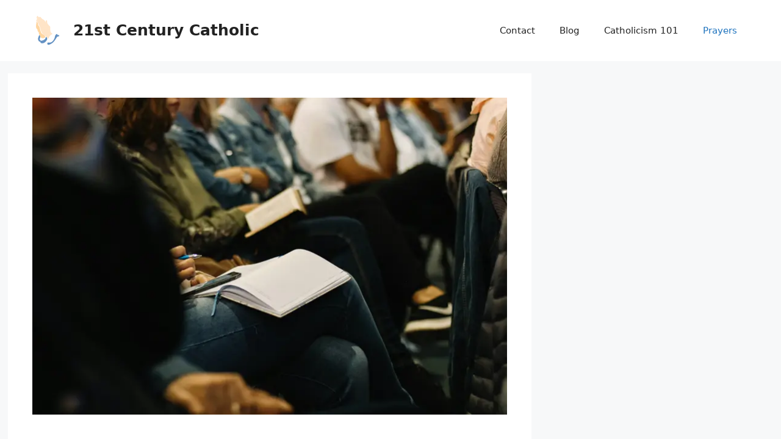

--- FILE ---
content_type: text/html; charset=UTF-8
request_url: https://21stcenturycatholicevangelization.org/prayers/prayers-for-business-breakthrough-and-financial-miracles/
body_size: 16454
content:
<!DOCTYPE html>
<html lang="en-US">
<head>
	<meta charset="UTF-8">
	<script>var et_site_url='https://21stcenturycatholicevangelization.org';var et_post_id='2307';function et_core_page_resource_fallback(a,b){"undefined"===typeof b&&(b=a.sheet.cssRules&&0===a.sheet.cssRules.length);b&&(a.onerror=null,a.onload=null,a.href?a.href=et_site_url+"/?et_core_page_resource="+a.id+et_post_id:a.src&&(a.src=et_site_url+"/?et_core_page_resource="+a.id+et_post_id))}
</script><title>Prayers for Business Breakthrough and Financial Miracles &#x2d; 21st Century Catholic</title>
<meta name="viewport" content="width=device-width, initial-scale=1">
<!-- The SEO Framework by Sybre Waaijer -->
<meta name="robots" content="max-snippet:-1,max-image-preview:large,max-video-preview:-1" />
<link rel="canonical" href="https://21stcenturycatholicevangelization.org/prayers/prayers-for-business-breakthrough-and-financial-miracles/" />
<meta name="description" content="In the fast&#x2d;paced world of business, marked by constant challenges and uncertainties, a significant number of individuals find solace in their faith&#8230;" />
<meta property="og:type" content="article" />
<meta property="og:locale" content="en_US" />
<meta property="og:site_name" content="21st Century Catholic" />
<meta property="og:title" content="Prayers for Business Breakthrough and Financial Miracles" />
<meta property="og:description" content="In the fast&#x2d;paced world of business, marked by constant challenges and uncertainties, a significant number of individuals find solace in their faith, turning to divine intervention as a source of&#8230;" />
<meta property="og:url" content="https://21stcenturycatholicevangelization.org/prayers/prayers-for-business-breakthrough-and-financial-miracles/" />
<meta property="og:image" content="https://21stcenturycatholicevangelization.org/wp-content/uploads/2024/02/prayers-for-business-breakthrough-and-financial-miracles-2048x1365.jpg" />
<meta property="og:image:width" content="2048" />
<meta property="og:image:height" content="1365" />
<meta property="article:published_time" content="2024-02-05T16:52:07+00:00" />
<meta property="article:modified_time" content="2024-05-19T12:56:12+00:00" />
<meta name="twitter:card" content="summary_large_image" />
<meta name="twitter:title" content="Prayers for Business Breakthrough and Financial Miracles" />
<meta name="twitter:description" content="In the fast&#x2d;paced world of business, marked by constant challenges and uncertainties, a significant number of individuals find solace in their faith, turning to divine intervention as a source of&#8230;" />
<meta name="twitter:image" content="https://21stcenturycatholicevangelization.org/wp-content/uploads/2024/02/prayers-for-business-breakthrough-and-financial-miracles-2048x1365.jpg" />
<script type="application/ld+json">{"@context":"https://schema.org","@graph":[{"@type":"WebSite","@id":"https://21stcenturycatholicevangelization.org/#/schema/WebSite","url":"https://21stcenturycatholicevangelization.org/","name":"21st Century Catholic","inLanguage":"en-US","potentialAction":{"@type":"SearchAction","target":{"@type":"EntryPoint","urlTemplate":"https://21stcenturycatholicevangelization.org/search/{search_term_string}/"},"query-input":"required name=search_term_string"},"publisher":{"@type":"Organization","@id":"https://21stcenturycatholicevangelization.org/#/schema/Organization","name":"21st Century Catholic","url":"https://21stcenturycatholicevangelization.org/","logo":{"@type":"ImageObject","url":"https://21stcenturycatholicevangelization.org/wp-content/uploads/2023/10/21st-century-catholic-evangelization-1.png","contentUrl":"https://21stcenturycatholicevangelization.org/wp-content/uploads/2023/10/21st-century-catholic-evangelization-1.png","width":100,"height":100,"contentSize":"7939"}}},{"@type":"WebPage","@id":"https://21stcenturycatholicevangelization.org/prayers/prayers-for-business-breakthrough-and-financial-miracles/","url":"https://21stcenturycatholicevangelization.org/prayers/prayers-for-business-breakthrough-and-financial-miracles/","name":"Prayers for Business Breakthrough and Financial Miracles &#x2d; 21st Century Catholic","description":"In the fast&#x2d;paced world of business, marked by constant challenges and uncertainties, a significant number of individuals find solace in their faith&#8230;","inLanguage":"en-US","isPartOf":{"@id":"https://21stcenturycatholicevangelization.org/#/schema/WebSite"},"breadcrumb":{"@type":"BreadcrumbList","@id":"https://21stcenturycatholicevangelization.org/#/schema/BreadcrumbList","itemListElement":[{"@type":"ListItem","position":1,"item":"https://21stcenturycatholicevangelization.org/","name":"21st Century Catholic"},{"@type":"ListItem","position":2,"item":"https://21stcenturycatholicevangelization.org/category/prayers/","name":"Category: Prayers"},{"@type":"ListItem","position":3,"name":"Prayers for Business Breakthrough and Financial Miracles"}]},"potentialAction":{"@type":"ReadAction","target":"https://21stcenturycatholicevangelization.org/prayers/prayers-for-business-breakthrough-and-financial-miracles/"},"datePublished":"2024-02-05T16:52:07+00:00","dateModified":"2024-05-19T12:56:12+00:00","author":{"@type":"Person","@id":"https://21stcenturycatholicevangelization.org/#/schema/Person/e604db9b1e687ed9c78f8a6d367dd0b7","name":"21stCenturyCatholic"}}]}</script>
<!-- / The SEO Framework by Sybre Waaijer | 7.20ms meta | 0.11ms boot -->

<link rel='dns-prefetch' href='//21stcenturycatholicevangelization.twic.pics' />
<link rel='dns-prefetch' href='//analytics.crawlconsole.com' />
<link rel="alternate" type="application/rss+xml" title="21st Century Catholic &raquo; Feed" href="https://21stcenturycatholicevangelization.org/feed/" />
<link rel="alternate" type="application/rss+xml" title="21st Century Catholic &raquo; Comments Feed" href="https://21stcenturycatholicevangelization.org/comments/feed/" />
<link rel="alternate" type="application/rss+xml" title="21st Century Catholic &raquo; Prayers for Business Breakthrough and Financial Miracles Comments Feed" href="https://21stcenturycatholicevangelization.org/prayers/prayers-for-business-breakthrough-and-financial-miracles/feed/" />
<link rel="alternate" title="oEmbed (JSON)" type="application/json+oembed" href="https://21stcenturycatholicevangelization.org/wp-json/oembed/1.0/embed?url=https%3A%2F%2F21stcenturycatholicevangelization.org%2Fprayers%2Fprayers-for-business-breakthrough-and-financial-miracles%2F" />
<link rel="alternate" title="oEmbed (XML)" type="text/xml+oembed" href="https://21stcenturycatholicevangelization.org/wp-json/oembed/1.0/embed?url=https%3A%2F%2F21stcenturycatholicevangelization.org%2Fprayers%2Fprayers-for-business-breakthrough-and-financial-miracles%2F&#038;format=xml" />
<style id='wp-img-auto-sizes-contain-inline-css'>
img:is([sizes=auto i],[sizes^="auto," i]){contain-intrinsic-size:3000px 1500px}
/*# sourceURL=wp-img-auto-sizes-contain-inline-css */
</style>
<style id='wp-emoji-styles-inline-css'>

	img.wp-smiley, img.emoji {
		display: inline !important;
		border: none !important;
		box-shadow: none !important;
		height: 1em !important;
		width: 1em !important;
		margin: 0 0.07em !important;
		vertical-align: -0.1em !important;
		background: none !important;
		padding: 0 !important;
	}
/*# sourceURL=wp-emoji-styles-inline-css */
</style>
<style id='wp-block-library-inline-css'>
:root{--wp-block-synced-color:#7a00df;--wp-block-synced-color--rgb:122,0,223;--wp-bound-block-color:var(--wp-block-synced-color);--wp-editor-canvas-background:#ddd;--wp-admin-theme-color:#007cba;--wp-admin-theme-color--rgb:0,124,186;--wp-admin-theme-color-darker-10:#006ba1;--wp-admin-theme-color-darker-10--rgb:0,107,160.5;--wp-admin-theme-color-darker-20:#005a87;--wp-admin-theme-color-darker-20--rgb:0,90,135;--wp-admin-border-width-focus:2px}@media (min-resolution:192dpi){:root{--wp-admin-border-width-focus:1.5px}}.wp-element-button{cursor:pointer}:root .has-very-light-gray-background-color{background-color:#eee}:root .has-very-dark-gray-background-color{background-color:#313131}:root .has-very-light-gray-color{color:#eee}:root .has-very-dark-gray-color{color:#313131}:root .has-vivid-green-cyan-to-vivid-cyan-blue-gradient-background{background:linear-gradient(135deg,#00d084,#0693e3)}:root .has-purple-crush-gradient-background{background:linear-gradient(135deg,#34e2e4,#4721fb 50%,#ab1dfe)}:root .has-hazy-dawn-gradient-background{background:linear-gradient(135deg,#faaca8,#dad0ec)}:root .has-subdued-olive-gradient-background{background:linear-gradient(135deg,#fafae1,#67a671)}:root .has-atomic-cream-gradient-background{background:linear-gradient(135deg,#fdd79a,#004a59)}:root .has-nightshade-gradient-background{background:linear-gradient(135deg,#330968,#31cdcf)}:root .has-midnight-gradient-background{background:linear-gradient(135deg,#020381,#2874fc)}:root{--wp--preset--font-size--normal:16px;--wp--preset--font-size--huge:42px}.has-regular-font-size{font-size:1em}.has-larger-font-size{font-size:2.625em}.has-normal-font-size{font-size:var(--wp--preset--font-size--normal)}.has-huge-font-size{font-size:var(--wp--preset--font-size--huge)}.has-text-align-center{text-align:center}.has-text-align-left{text-align:left}.has-text-align-right{text-align:right}.has-fit-text{white-space:nowrap!important}#end-resizable-editor-section{display:none}.aligncenter{clear:both}.items-justified-left{justify-content:flex-start}.items-justified-center{justify-content:center}.items-justified-right{justify-content:flex-end}.items-justified-space-between{justify-content:space-between}.screen-reader-text{border:0;clip-path:inset(50%);height:1px;margin:-1px;overflow:hidden;padding:0;position:absolute;width:1px;word-wrap:normal!important}.screen-reader-text:focus{background-color:#ddd;clip-path:none;color:#444;display:block;font-size:1em;height:auto;left:5px;line-height:normal;padding:15px 23px 14px;text-decoration:none;top:5px;width:auto;z-index:100000}html :where(.has-border-color){border-style:solid}html :where([style*=border-top-color]){border-top-style:solid}html :where([style*=border-right-color]){border-right-style:solid}html :where([style*=border-bottom-color]){border-bottom-style:solid}html :where([style*=border-left-color]){border-left-style:solid}html :where([style*=border-width]){border-style:solid}html :where([style*=border-top-width]){border-top-style:solid}html :where([style*=border-right-width]){border-right-style:solid}html :where([style*=border-bottom-width]){border-bottom-style:solid}html :where([style*=border-left-width]){border-left-style:solid}html :where(img[class*=wp-image-]){height:auto;max-width:100%}:where(figure){margin:0 0 1em}html :where(.is-position-sticky){--wp-admin--admin-bar--position-offset:var(--wp-admin--admin-bar--height,0px)}@media screen and (max-width:600px){html :where(.is-position-sticky){--wp-admin--admin-bar--position-offset:0px}}

/*# sourceURL=wp-block-library-inline-css */
</style><style id='wp-block-heading-inline-css'>
h1:where(.wp-block-heading).has-background,h2:where(.wp-block-heading).has-background,h3:where(.wp-block-heading).has-background,h4:where(.wp-block-heading).has-background,h5:where(.wp-block-heading).has-background,h6:where(.wp-block-heading).has-background{padding:1.25em 2.375em}h1.has-text-align-left[style*=writing-mode]:where([style*=vertical-lr]),h1.has-text-align-right[style*=writing-mode]:where([style*=vertical-rl]),h2.has-text-align-left[style*=writing-mode]:where([style*=vertical-lr]),h2.has-text-align-right[style*=writing-mode]:where([style*=vertical-rl]),h3.has-text-align-left[style*=writing-mode]:where([style*=vertical-lr]),h3.has-text-align-right[style*=writing-mode]:where([style*=vertical-rl]),h4.has-text-align-left[style*=writing-mode]:where([style*=vertical-lr]),h4.has-text-align-right[style*=writing-mode]:where([style*=vertical-rl]),h5.has-text-align-left[style*=writing-mode]:where([style*=vertical-lr]),h5.has-text-align-right[style*=writing-mode]:where([style*=vertical-rl]),h6.has-text-align-left[style*=writing-mode]:where([style*=vertical-lr]),h6.has-text-align-right[style*=writing-mode]:where([style*=vertical-rl]){rotate:180deg}
/*# sourceURL=https://21stcenturycatholicevangelization.org/wp-includes/blocks/heading/style.min.css */
</style>
<style id='wp-block-paragraph-inline-css'>
.is-small-text{font-size:.875em}.is-regular-text{font-size:1em}.is-large-text{font-size:2.25em}.is-larger-text{font-size:3em}.has-drop-cap:not(:focus):first-letter{float:left;font-size:8.4em;font-style:normal;font-weight:100;line-height:.68;margin:.05em .1em 0 0;text-transform:uppercase}body.rtl .has-drop-cap:not(:focus):first-letter{float:none;margin-left:.1em}p.has-drop-cap.has-background{overflow:hidden}:root :where(p.has-background){padding:1.25em 2.375em}:where(p.has-text-color:not(.has-link-color)) a{color:inherit}p.has-text-align-left[style*="writing-mode:vertical-lr"],p.has-text-align-right[style*="writing-mode:vertical-rl"]{rotate:180deg}
/*# sourceURL=https://21stcenturycatholicevangelization.org/wp-includes/blocks/paragraph/style.min.css */
</style>
<style id='wp-block-quote-inline-css'>
.wp-block-quote{box-sizing:border-box;overflow-wrap:break-word}.wp-block-quote.is-large:where(:not(.is-style-plain)),.wp-block-quote.is-style-large:where(:not(.is-style-plain)){margin-bottom:1em;padding:0 1em}.wp-block-quote.is-large:where(:not(.is-style-plain)) p,.wp-block-quote.is-style-large:where(:not(.is-style-plain)) p{font-size:1.5em;font-style:italic;line-height:1.6}.wp-block-quote.is-large:where(:not(.is-style-plain)) cite,.wp-block-quote.is-large:where(:not(.is-style-plain)) footer,.wp-block-quote.is-style-large:where(:not(.is-style-plain)) cite,.wp-block-quote.is-style-large:where(:not(.is-style-plain)) footer{font-size:1.125em;text-align:right}.wp-block-quote>cite{display:block}
/*# sourceURL=https://21stcenturycatholicevangelization.org/wp-includes/blocks/quote/style.min.css */
</style>
<style id='global-styles-inline-css'>
:root{--wp--preset--aspect-ratio--square: 1;--wp--preset--aspect-ratio--4-3: 4/3;--wp--preset--aspect-ratio--3-4: 3/4;--wp--preset--aspect-ratio--3-2: 3/2;--wp--preset--aspect-ratio--2-3: 2/3;--wp--preset--aspect-ratio--16-9: 16/9;--wp--preset--aspect-ratio--9-16: 9/16;--wp--preset--color--black: #000000;--wp--preset--color--cyan-bluish-gray: #abb8c3;--wp--preset--color--white: #ffffff;--wp--preset--color--pale-pink: #f78da7;--wp--preset--color--vivid-red: #cf2e2e;--wp--preset--color--luminous-vivid-orange: #ff6900;--wp--preset--color--luminous-vivid-amber: #fcb900;--wp--preset--color--light-green-cyan: #7bdcb5;--wp--preset--color--vivid-green-cyan: #00d084;--wp--preset--color--pale-cyan-blue: #8ed1fc;--wp--preset--color--vivid-cyan-blue: #0693e3;--wp--preset--color--vivid-purple: #9b51e0;--wp--preset--color--contrast: var(--contrast);--wp--preset--color--contrast-2: var(--contrast-2);--wp--preset--color--contrast-3: var(--contrast-3);--wp--preset--color--base: var(--base);--wp--preset--color--base-2: var(--base-2);--wp--preset--color--base-3: var(--base-3);--wp--preset--color--accent: var(--accent);--wp--preset--gradient--vivid-cyan-blue-to-vivid-purple: linear-gradient(135deg,rgb(6,147,227) 0%,rgb(155,81,224) 100%);--wp--preset--gradient--light-green-cyan-to-vivid-green-cyan: linear-gradient(135deg,rgb(122,220,180) 0%,rgb(0,208,130) 100%);--wp--preset--gradient--luminous-vivid-amber-to-luminous-vivid-orange: linear-gradient(135deg,rgb(252,185,0) 0%,rgb(255,105,0) 100%);--wp--preset--gradient--luminous-vivid-orange-to-vivid-red: linear-gradient(135deg,rgb(255,105,0) 0%,rgb(207,46,46) 100%);--wp--preset--gradient--very-light-gray-to-cyan-bluish-gray: linear-gradient(135deg,rgb(238,238,238) 0%,rgb(169,184,195) 100%);--wp--preset--gradient--cool-to-warm-spectrum: linear-gradient(135deg,rgb(74,234,220) 0%,rgb(151,120,209) 20%,rgb(207,42,186) 40%,rgb(238,44,130) 60%,rgb(251,105,98) 80%,rgb(254,248,76) 100%);--wp--preset--gradient--blush-light-purple: linear-gradient(135deg,rgb(255,206,236) 0%,rgb(152,150,240) 100%);--wp--preset--gradient--blush-bordeaux: linear-gradient(135deg,rgb(254,205,165) 0%,rgb(254,45,45) 50%,rgb(107,0,62) 100%);--wp--preset--gradient--luminous-dusk: linear-gradient(135deg,rgb(255,203,112) 0%,rgb(199,81,192) 50%,rgb(65,88,208) 100%);--wp--preset--gradient--pale-ocean: linear-gradient(135deg,rgb(255,245,203) 0%,rgb(182,227,212) 50%,rgb(51,167,181) 100%);--wp--preset--gradient--electric-grass: linear-gradient(135deg,rgb(202,248,128) 0%,rgb(113,206,126) 100%);--wp--preset--gradient--midnight: linear-gradient(135deg,rgb(2,3,129) 0%,rgb(40,116,252) 100%);--wp--preset--font-size--small: 13px;--wp--preset--font-size--medium: 20px;--wp--preset--font-size--large: 36px;--wp--preset--font-size--x-large: 42px;--wp--preset--spacing--20: 0.44rem;--wp--preset--spacing--30: 0.67rem;--wp--preset--spacing--40: 1rem;--wp--preset--spacing--50: 1.5rem;--wp--preset--spacing--60: 2.25rem;--wp--preset--spacing--70: 3.38rem;--wp--preset--spacing--80: 5.06rem;--wp--preset--shadow--natural: 6px 6px 9px rgba(0, 0, 0, 0.2);--wp--preset--shadow--deep: 12px 12px 50px rgba(0, 0, 0, 0.4);--wp--preset--shadow--sharp: 6px 6px 0px rgba(0, 0, 0, 0.2);--wp--preset--shadow--outlined: 6px 6px 0px -3px rgb(255, 255, 255), 6px 6px rgb(0, 0, 0);--wp--preset--shadow--crisp: 6px 6px 0px rgb(0, 0, 0);}:where(.is-layout-flex){gap: 0.5em;}:where(.is-layout-grid){gap: 0.5em;}body .is-layout-flex{display: flex;}.is-layout-flex{flex-wrap: wrap;align-items: center;}.is-layout-flex > :is(*, div){margin: 0;}body .is-layout-grid{display: grid;}.is-layout-grid > :is(*, div){margin: 0;}:where(.wp-block-columns.is-layout-flex){gap: 2em;}:where(.wp-block-columns.is-layout-grid){gap: 2em;}:where(.wp-block-post-template.is-layout-flex){gap: 1.25em;}:where(.wp-block-post-template.is-layout-grid){gap: 1.25em;}.has-black-color{color: var(--wp--preset--color--black) !important;}.has-cyan-bluish-gray-color{color: var(--wp--preset--color--cyan-bluish-gray) !important;}.has-white-color{color: var(--wp--preset--color--white) !important;}.has-pale-pink-color{color: var(--wp--preset--color--pale-pink) !important;}.has-vivid-red-color{color: var(--wp--preset--color--vivid-red) !important;}.has-luminous-vivid-orange-color{color: var(--wp--preset--color--luminous-vivid-orange) !important;}.has-luminous-vivid-amber-color{color: var(--wp--preset--color--luminous-vivid-amber) !important;}.has-light-green-cyan-color{color: var(--wp--preset--color--light-green-cyan) !important;}.has-vivid-green-cyan-color{color: var(--wp--preset--color--vivid-green-cyan) !important;}.has-pale-cyan-blue-color{color: var(--wp--preset--color--pale-cyan-blue) !important;}.has-vivid-cyan-blue-color{color: var(--wp--preset--color--vivid-cyan-blue) !important;}.has-vivid-purple-color{color: var(--wp--preset--color--vivid-purple) !important;}.has-black-background-color{background-color: var(--wp--preset--color--black) !important;}.has-cyan-bluish-gray-background-color{background-color: var(--wp--preset--color--cyan-bluish-gray) !important;}.has-white-background-color{background-color: var(--wp--preset--color--white) !important;}.has-pale-pink-background-color{background-color: var(--wp--preset--color--pale-pink) !important;}.has-vivid-red-background-color{background-color: var(--wp--preset--color--vivid-red) !important;}.has-luminous-vivid-orange-background-color{background-color: var(--wp--preset--color--luminous-vivid-orange) !important;}.has-luminous-vivid-amber-background-color{background-color: var(--wp--preset--color--luminous-vivid-amber) !important;}.has-light-green-cyan-background-color{background-color: var(--wp--preset--color--light-green-cyan) !important;}.has-vivid-green-cyan-background-color{background-color: var(--wp--preset--color--vivid-green-cyan) !important;}.has-pale-cyan-blue-background-color{background-color: var(--wp--preset--color--pale-cyan-blue) !important;}.has-vivid-cyan-blue-background-color{background-color: var(--wp--preset--color--vivid-cyan-blue) !important;}.has-vivid-purple-background-color{background-color: var(--wp--preset--color--vivid-purple) !important;}.has-black-border-color{border-color: var(--wp--preset--color--black) !important;}.has-cyan-bluish-gray-border-color{border-color: var(--wp--preset--color--cyan-bluish-gray) !important;}.has-white-border-color{border-color: var(--wp--preset--color--white) !important;}.has-pale-pink-border-color{border-color: var(--wp--preset--color--pale-pink) !important;}.has-vivid-red-border-color{border-color: var(--wp--preset--color--vivid-red) !important;}.has-luminous-vivid-orange-border-color{border-color: var(--wp--preset--color--luminous-vivid-orange) !important;}.has-luminous-vivid-amber-border-color{border-color: var(--wp--preset--color--luminous-vivid-amber) !important;}.has-light-green-cyan-border-color{border-color: var(--wp--preset--color--light-green-cyan) !important;}.has-vivid-green-cyan-border-color{border-color: var(--wp--preset--color--vivid-green-cyan) !important;}.has-pale-cyan-blue-border-color{border-color: var(--wp--preset--color--pale-cyan-blue) !important;}.has-vivid-cyan-blue-border-color{border-color: var(--wp--preset--color--vivid-cyan-blue) !important;}.has-vivid-purple-border-color{border-color: var(--wp--preset--color--vivid-purple) !important;}.has-vivid-cyan-blue-to-vivid-purple-gradient-background{background: var(--wp--preset--gradient--vivid-cyan-blue-to-vivid-purple) !important;}.has-light-green-cyan-to-vivid-green-cyan-gradient-background{background: var(--wp--preset--gradient--light-green-cyan-to-vivid-green-cyan) !important;}.has-luminous-vivid-amber-to-luminous-vivid-orange-gradient-background{background: var(--wp--preset--gradient--luminous-vivid-amber-to-luminous-vivid-orange) !important;}.has-luminous-vivid-orange-to-vivid-red-gradient-background{background: var(--wp--preset--gradient--luminous-vivid-orange-to-vivid-red) !important;}.has-very-light-gray-to-cyan-bluish-gray-gradient-background{background: var(--wp--preset--gradient--very-light-gray-to-cyan-bluish-gray) !important;}.has-cool-to-warm-spectrum-gradient-background{background: var(--wp--preset--gradient--cool-to-warm-spectrum) !important;}.has-blush-light-purple-gradient-background{background: var(--wp--preset--gradient--blush-light-purple) !important;}.has-blush-bordeaux-gradient-background{background: var(--wp--preset--gradient--blush-bordeaux) !important;}.has-luminous-dusk-gradient-background{background: var(--wp--preset--gradient--luminous-dusk) !important;}.has-pale-ocean-gradient-background{background: var(--wp--preset--gradient--pale-ocean) !important;}.has-electric-grass-gradient-background{background: var(--wp--preset--gradient--electric-grass) !important;}.has-midnight-gradient-background{background: var(--wp--preset--gradient--midnight) !important;}.has-small-font-size{font-size: var(--wp--preset--font-size--small) !important;}.has-medium-font-size{font-size: var(--wp--preset--font-size--medium) !important;}.has-large-font-size{font-size: var(--wp--preset--font-size--large) !important;}.has-x-large-font-size{font-size: var(--wp--preset--font-size--x-large) !important;}
/*# sourceURL=global-styles-inline-css */
</style>

<style id='classic-theme-styles-inline-css'>
/*! This file is auto-generated */
.wp-block-button__link{color:#fff;background-color:#32373c;border-radius:9999px;box-shadow:none;text-decoration:none;padding:calc(.667em + 2px) calc(1.333em + 2px);font-size:1.125em}.wp-block-file__button{background:#32373c;color:#fff;text-decoration:none}
/*# sourceURL=/wp-includes/css/classic-themes.min.css */
</style>
<link rel='stylesheet' id='generate-comments-css' href='https://21stcenturycatholicevangelization.org/wp-content/themes/generatepress/assets/css/components/comments.min.css?ver=3.4.0' media='all' />
<link rel='stylesheet' id='generate-style-css' href='https://21stcenturycatholicevangelization.org/wp-content/themes/generatepress/assets/css/main.min.css?ver=3.4.0' media='all' />
<style id='generate-style-inline-css'>
body{background-color:var(--base-2);color:var(--contrast);}a{color:var(--accent);}a{text-decoration:underline;}.entry-title a, .site-branding a, a.button, .wp-block-button__link, .main-navigation a{text-decoration:none;}a:hover, a:focus, a:active{color:var(--contrast);}.grid-container{max-width:1255px;}.wp-block-group__inner-container{max-width:1255px;margin-left:auto;margin-right:auto;}.site-header .header-image{width:50px;}:root{--contrast:#222222;--contrast-2:#575760;--contrast-3:#b2b2be;--base:#f0f0f0;--base-2:#f7f8f9;--base-3:#ffffff;--accent:#1e73be;}:root .has-contrast-color{color:var(--contrast);}:root .has-contrast-background-color{background-color:var(--contrast);}:root .has-contrast-2-color{color:var(--contrast-2);}:root .has-contrast-2-background-color{background-color:var(--contrast-2);}:root .has-contrast-3-color{color:var(--contrast-3);}:root .has-contrast-3-background-color{background-color:var(--contrast-3);}:root .has-base-color{color:var(--base);}:root .has-base-background-color{background-color:var(--base);}:root .has-base-2-color{color:var(--base-2);}:root .has-base-2-background-color{background-color:var(--base-2);}:root .has-base-3-color{color:var(--base-3);}:root .has-base-3-background-color{background-color:var(--base-3);}:root .has-accent-color{color:var(--accent);}:root .has-accent-background-color{background-color:var(--accent);}@media (max-width:768px){h2{font-size:24px;}}.top-bar{background-color:#636363;color:#ffffff;}.top-bar a{color:#ffffff;}.top-bar a:hover{color:#303030;}.site-header{background-color:var(--base-3);}.main-title a,.main-title a:hover{color:var(--contrast);}.site-description{color:var(--contrast-2);}.mobile-menu-control-wrapper .menu-toggle,.mobile-menu-control-wrapper .menu-toggle:hover,.mobile-menu-control-wrapper .menu-toggle:focus,.has-inline-mobile-toggle #site-navigation.toggled{background-color:rgba(0, 0, 0, 0.02);}.main-navigation,.main-navigation ul ul{background-color:var(--base-3);}.main-navigation .main-nav ul li a, .main-navigation .menu-toggle, .main-navigation .menu-bar-items{color:var(--contrast);}.main-navigation .main-nav ul li:not([class*="current-menu-"]):hover > a, .main-navigation .main-nav ul li:not([class*="current-menu-"]):focus > a, .main-navigation .main-nav ul li.sfHover:not([class*="current-menu-"]) > a, .main-navigation .menu-bar-item:hover > a, .main-navigation .menu-bar-item.sfHover > a{color:var(--accent);}button.menu-toggle:hover,button.menu-toggle:focus{color:var(--contrast);}.main-navigation .main-nav ul li[class*="current-menu-"] > a{color:var(--accent);}.navigation-search input[type="search"],.navigation-search input[type="search"]:active, .navigation-search input[type="search"]:focus, .main-navigation .main-nav ul li.search-item.active > a, .main-navigation .menu-bar-items .search-item.active > a{color:var(--accent);}.main-navigation ul ul{background-color:var(--base);}.separate-containers .inside-article, .separate-containers .comments-area, .separate-containers .page-header, .one-container .container, .separate-containers .paging-navigation, .inside-page-header{background-color:var(--base-3);}.entry-title a{color:var(--contrast);}.entry-title a:hover{color:var(--contrast-2);}.entry-meta{color:var(--contrast-2);}.sidebar .widget{background-color:var(--base-3);}.footer-widgets{background-color:var(--base-3);}.site-info{background-color:var(--base-3);}input[type="text"],input[type="email"],input[type="url"],input[type="password"],input[type="search"],input[type="tel"],input[type="number"],textarea,select{color:var(--contrast);background-color:var(--base-2);border-color:var(--base);}input[type="text"]:focus,input[type="email"]:focus,input[type="url"]:focus,input[type="password"]:focus,input[type="search"]:focus,input[type="tel"]:focus,input[type="number"]:focus,textarea:focus,select:focus{color:var(--contrast);background-color:var(--base-2);border-color:var(--contrast-3);}button,html input[type="button"],input[type="reset"],input[type="submit"],a.button,a.wp-block-button__link:not(.has-background){color:#ffffff;background-color:#55555e;}button:hover,html input[type="button"]:hover,input[type="reset"]:hover,input[type="submit"]:hover,a.button:hover,button:focus,html input[type="button"]:focus,input[type="reset"]:focus,input[type="submit"]:focus,a.button:focus,a.wp-block-button__link:not(.has-background):active,a.wp-block-button__link:not(.has-background):focus,a.wp-block-button__link:not(.has-background):hover{color:#ffffff;background-color:#3f4047;}a.generate-back-to-top{background-color:rgba( 0,0,0,0.4 );color:#ffffff;}a.generate-back-to-top:hover,a.generate-back-to-top:focus{background-color:rgba( 0,0,0,0.6 );color:#ffffff;}:root{--gp-search-modal-bg-color:var(--base-3);--gp-search-modal-text-color:var(--contrast);--gp-search-modal-overlay-bg-color:rgba(0,0,0,0.2);}@media (max-width:768px){.main-navigation .menu-bar-item:hover > a, .main-navigation .menu-bar-item.sfHover > a{background:none;color:var(--contrast);}}.nav-below-header .main-navigation .inside-navigation.grid-container, .nav-above-header .main-navigation .inside-navigation.grid-container{padding:0px 20px 0px 20px;}.site-main .wp-block-group__inner-container{padding:40px;}.separate-containers .paging-navigation{padding-top:20px;padding-bottom:20px;}.entry-content .alignwide, body:not(.no-sidebar) .entry-content .alignfull{margin-left:-40px;width:calc(100% + 80px);max-width:calc(100% + 80px);}.rtl .menu-item-has-children .dropdown-menu-toggle{padding-left:20px;}.rtl .main-navigation .main-nav ul li.menu-item-has-children > a{padding-right:20px;}@media (max-width:768px){.separate-containers .inside-article, .separate-containers .comments-area, .separate-containers .page-header, .separate-containers .paging-navigation, .one-container .site-content, .inside-page-header{padding:30px;}.site-main .wp-block-group__inner-container{padding:30px;}.inside-top-bar{padding-right:30px;padding-left:30px;}.inside-header{padding-right:30px;padding-left:30px;}.widget-area .widget{padding-top:30px;padding-right:30px;padding-bottom:30px;padding-left:30px;}.footer-widgets-container{padding-top:30px;padding-right:30px;padding-bottom:30px;padding-left:30px;}.inside-site-info{padding-right:30px;padding-left:30px;}.entry-content .alignwide, body:not(.no-sidebar) .entry-content .alignfull{margin-left:-30px;width:calc(100% + 60px);max-width:calc(100% + 60px);}.one-container .site-main .paging-navigation{margin-bottom:20px;}}/* End cached CSS */.is-right-sidebar{width:30%;}.is-left-sidebar{width:30%;}.site-content .content-area{width:70%;}@media (max-width:768px){.main-navigation .menu-toggle,.sidebar-nav-mobile:not(#sticky-placeholder){display:block;}.main-navigation ul,.gen-sidebar-nav,.main-navigation:not(.slideout-navigation):not(.toggled) .main-nav > ul,.has-inline-mobile-toggle #site-navigation .inside-navigation > *:not(.navigation-search):not(.main-nav){display:none;}.nav-align-right .inside-navigation,.nav-align-center .inside-navigation{justify-content:space-between;}.has-inline-mobile-toggle .mobile-menu-control-wrapper{display:flex;flex-wrap:wrap;}.has-inline-mobile-toggle .inside-header{flex-direction:row;text-align:left;flex-wrap:wrap;}.has-inline-mobile-toggle .header-widget,.has-inline-mobile-toggle #site-navigation{flex-basis:100%;}.nav-float-left .has-inline-mobile-toggle #site-navigation{order:10;}}
/*# sourceURL=generate-style-inline-css */
</style>
<script async defer src="https://21stcenturycatholicevangelization.twic.pics/?v1&amp;step=10" id="twicpics-js"></script>
<script src="https://21stcenturycatholicevangelization.org/wp-includes/js/jquery/jquery.min.js?ver=3.7.1" id="jquery-core-js"></script>
<script src="https://21stcenturycatholicevangelization.org/wp-includes/js/jquery/jquery-migrate.min.js?ver=3.4.1" id="jquery-migrate-js"></script>
<link rel="https://api.w.org/" href="https://21stcenturycatholicevangelization.org/wp-json/" /><link rel="alternate" title="JSON" type="application/json" href="https://21stcenturycatholicevangelization.org/wp-json/wp/v2/posts/2307" /><link rel="EditURI" type="application/rsd+xml" title="RSD" href="https://21stcenturycatholicevangelization.org/xmlrpc.php?rsd" />

		<!-- GA Google Analytics @ https://m0n.co/ga -->
		<script async src="https://www.googletagmanager.com/gtag/js?id=G-68N8H69YJN"></script>
		<script>
			window.dataLayer = window.dataLayer || [];
			function gtag(){dataLayer.push(arguments);}
			gtag('js', new Date());
			gtag('config', 'G-68N8H69YJN');
		</script>

	<script async src="https://pagead2.googlesyndication.com/pagead/js/adsbygoogle.js?client=ca-pub-8376364915679120" crossorigin="anonymous"></script><style type="text/css" id="et-bloom-custom-css">
					.et_bloom .et_bloom_optin_1 .et_bloom_form_content { background-color: #2c94f2 !important; } .et_bloom .et_bloom_optin_1 .et_bloom_form_container .et_bloom_form_header { background-color: #ffffff !important; } .et_bloom .et_bloom_optin_1 .et_bloom_form_content button { background-color: #ffffff !important; } .et_bloom .et_bloom_optin_1 .et_bloom_form_content .et_bloom_fields i { color: #ffffff !important; } .et_bloom .et_bloom_optin_1 .et_bloom_form_content .et_bloom_custom_field_radio i:before { background: #ffffff !important; } .et_bloom .et_bloom_optin_1 .et_bloom_border_solid { border-color: #1062ad !important } .et_bloom .et_bloom_optin_1 .et_bloom_form_content button { background-color: #ffffff !important; } .et_bloom .et_bloom_optin_1 .et_bloom_form_container h2, .et_bloom .et_bloom_optin_1 .et_bloom_form_container h2 span, .et_bloom .et_bloom_optin_1 .et_bloom_form_container h2 strong { font-family: "Open Sans", Helvetica, Arial, Lucida, sans-serif; }.et_bloom .et_bloom_optin_1 .et_bloom_form_container p, .et_bloom .et_bloom_optin_1 .et_bloom_form_container p span, .et_bloom .et_bloom_optin_1 .et_bloom_form_container p strong, .et_bloom .et_bloom_optin_1 .et_bloom_form_container form input, .et_bloom .et_bloom_optin_1 .et_bloom_form_container form button span { font-family: "Open Sans", Helvetica, Arial, Lucida, sans-serif; } 
				</style><link rel="preload" href="https://21stcenturycatholicevangelization.org/wp-content/plugins/bloom/core/admin/fonts/modules.ttf" as="font" crossorigin="anonymous">		<script>
			document.documentElement.className = document.documentElement.className.replace('no-js', 'js');
		</script>
				<style>
			.no-js img.lazyload {
				display: none;
			}

			figure.wp-block-image img.lazyloading {
				min-width: 150px;
			}

						.lazyload, .lazyloading {
				opacity: 0;
			}

			.lazyloaded {
				opacity: 1;
				transition: opacity 400ms;
				transition-delay: 0ms;
			}

					</style>
		<link rel="pingback" href="https://21stcenturycatholicevangelization.org/xmlrpc.php">


<script type="application/ld+json" class="saswp-schema-markup-output">
[{"@context":"https://schema.org/","@type":"QAPage","@id":"https://21stcenturycatholicevangelization.org/prayers/prayers-for-business-breakthrough-and-financial-miracles/#QAPage","mainEntity":{"@type":"Question"},"image":[{"@type":"ImageObject","@id":"https://21stcenturycatholicevangelization.org/prayers/prayers-for-business-breakthrough-and-financial-miracles/#primaryimage","url":"https://21stcenturycatholicevangelization.org/wp-content/uploads/2024/02/prayers-for-business-breakthrough-and-financial-miracles.jpg","width":"5184","height":"3456"},{"@type":"ImageObject","url":"https://21stcenturycatholicevangelization.org/wp-content/uploads/2024/02/prayers-for-business-breakthrough-and-financial-miracles-1200x900.jpg","width":"1200","height":"900"},{"@type":"ImageObject","url":"https://21stcenturycatholicevangelization.org/wp-content/uploads/2024/02/prayers-for-business-breakthrough-and-financial-miracles-1200x675.jpg","width":"1200","height":"675"}]},

{"@context":"https://schema.org/","@type":"BlogPosting","@id":"https://21stcenturycatholicevangelization.org/prayers/prayers-for-business-breakthrough-and-financial-miracles/#BlogPosting","url":"https://21stcenturycatholicevangelization.org/prayers/prayers-for-business-breakthrough-and-financial-miracles/","inLanguage":"en-US","mainEntityOfPage":"https://21stcenturycatholicevangelization.org/prayers/prayers-for-business-breakthrough-and-financial-miracles/","headline":"Prayers for Business Breakthrough and Financial Miracles","description":"In the fast-paced world of business, marked by constant challenges and uncertainties, a significant number of individuals find solace in their faith, turning to divine intervention as a source of guidance. This spiritual practice has been embraced by many. This article explores the significance of prayers within this context, shedding light on their relevance for","articleBody":"In the fast-paced world of business, marked by constant challenges and uncertainties, a significant number of individuals find solace in their faith, turning to divine intervention as a source of guidance. This spiritual practice has been embraced by many. This article explores the significance of prayers within this context, shedding light on their relevance for Catholics in pursuit of financial miracles throughout their professional journeys.    Why Do Catholics Turn to Prayers for Business Breakthrough?    In our world, where the pursuit of material goals is widespread, many people yearn for financial stability and success. This longing often prompts individuals to seek solace and guidance in their spiritual beliefs. Praying for financial miracles embodies the hope for more than just prosperity—it signifies a desire for opportunities and favorable circumstances. Let's delve into the intertwining realms of faith and business success, viewing them through the lens of prayer.    Pray #1: Prayer for Financial Breakthrough in Business     O Heavenly Father, source of all abundance, we humbly come before you, seeking your divine guidance in our business endeavors. Grant us the wisdom to make sound decisions, the strength to persevere in challenges, and the discernment to recognize opportunities. Bless our endeavors with prosperity and open doors that lead to success. May our business be a vessel through which your blessings flow, bringing glory to your name. In your holy name, we pray. Amen.     How Does Prayer Contribute to the Lives of Catholics Seeking Business Success?    In the pursuit of business success, many Catholics find a source of guidance and strength in prayer. It holds a significant place in their lives, contributing to their overall well-being and resilience in the face of professional challenges. For Catholics, prayer is more than a habitual practice; it forms a deeply ingrained aspect of their lives, nurturing a profound connection with the divine. It brings a sense of peace and clarity, allowing individuals to navigate the complexities of the business world with a grounded and purposeful mindset. Through prayer, Catholics seek not only material success but also a spiritual alignment that shapes their decisions and actions. It stands as a cornerstone in their journey towards business success, offering a profound wellspring of inspiration, comfort, and direction.    Pray #2: Prayers for Financial Breakthrough and Open Doors     Heavenly Father, provider of all, in our times of financial need, we turn to you. Jesus, guide us to open doors of opportunity and grant us wisdom to recognize them. Holy Spirit, instill in us diligence and generosity. Break the chains of financial burden, and help us trust in your unfailing providence.    Lord, may our efforts align with your will, leading to breakthroughs that meet our needs and allow us to share your love. In your mercy, hear our prayers for financial breakthrough and open doors. Grant us the strength to persevere and the grace to be faithful stewards of the blessings you provide. Amen.     In summary, engaging in prayers for a business breakthrough represents a spiritual voyage that goes beyond mere financial prosperity. It involves seeking divine guidance, wisdom, and discernment to navigate the intricate challenges of the business world. As we earnestly pray for a financial breakthrough and opportunities, we draw comfort from the conviction that our efforts are overseen by a benevolent Creator, guiding us along the path to success. If you found this article powerful, make sure to delve into A Prayer for Financial Miracle and Archangel Raziel Prayer for Money as well.","keywords":"","datePublished":"2024-02-05T16:52:07+00:00","dateModified":"2024-05-19T12:56:12+00:00","author":{"@type":"Person","name":"21stCenturyCatholic","url":"https://21stcenturycatholicevangelization.org/author/21stcenturycatholic/","sameAs":[],"image":{"@type":"ImageObject","url":"https://secure.gravatar.com/avatar/a450d34ea2423dcf97e73f700148f9c6d545161c17e58f8f2a75f1538ede77b8?s=96&d=mm&r=g","height":96,"width":96}},"editor":{"@type":"Person","name":"21stCenturyCatholic","url":"https://21stcenturycatholicevangelization.org/author/21stcenturycatholic/","sameAs":[],"image":{"@type":"ImageObject","url":"https://secure.gravatar.com/avatar/a450d34ea2423dcf97e73f700148f9c6d545161c17e58f8f2a75f1538ede77b8?s=96&d=mm&r=g","height":96,"width":96}},"publisher":{"@type":"Organization","name":"default","url":"https://21stcenturycatholicevangelization.org","logo":{"@type":"ImageObject","url":"https://21stcenturycatholicevangelization.org/wp-content/uploads/2022/05/cropped-cropped-Untitled-design-6.png","width":"512","height":"512"}},"image":[{"@type":"ImageObject","@id":"https://21stcenturycatholicevangelization.org/prayers/prayers-for-business-breakthrough-and-financial-miracles/#primaryimage","url":"https://21stcenturycatholicevangelization.org/wp-content/uploads/2024/02/prayers-for-business-breakthrough-and-financial-miracles.jpg","width":"5184","height":"3456"},{"@type":"ImageObject","url":"https://21stcenturycatholicevangelization.org/wp-content/uploads/2024/02/prayers-for-business-breakthrough-and-financial-miracles-1200x900.jpg","width":"1200","height":"900"},{"@type":"ImageObject","url":"https://21stcenturycatholicevangelization.org/wp-content/uploads/2024/02/prayers-for-business-breakthrough-and-financial-miracles-1200x675.jpg","width":"1200","height":"675"}]}]
</script>

<link rel="icon" href="https://21stcenturycatholicevangelization.org/wp-content/uploads/2022/05/cropped-Untitled-design-6-32x32.png" sizes="32x32" />
<link rel="icon" href="https://21stcenturycatholicevangelization.org/wp-content/uploads/2022/05/cropped-Untitled-design-6-192x192.png" sizes="192x192" />
<link rel="apple-touch-icon" href="https://21stcenturycatholicevangelization.org/wp-content/uploads/2022/05/cropped-Untitled-design-6-180x180.png" />
<meta name="msapplication-TileImage" content="https://21stcenturycatholicevangelization.org/wp-content/uploads/2022/05/cropped-Untitled-design-6-270x270.png" />
		<style id="wp-custom-css">
			.entry-meta {
	display: none;
}
.main-title {
	@media (max-width: 768px) {
		font-size: 16px;
	}
}
.site-logo {
	@media (max-width: 768px) {
		width:35px;
		height:35px
	}
}
.inside-header {
	@media (max-width: 768px) {
		padding: 12px;
	}
}

.featured-image {
	@media (max-width: 768px) {
		max-width: 250px !important;
	}
	@media (min-width: 768px) {
		max-width: 500px !important;
	}
}		</style>
		<link rel='stylesheet' id='et-gf-open-sans-css' href='https://fonts.googleapis.com/css?family=Open+Sans%3A400%2C700&#038;ver=1.3.12' media='all' />
<link rel='stylesheet' id='et_bloom-css-css' href='https://21stcenturycatholicevangelization.org/wp-content/plugins/bloom/css/style.css?ver=1.3.12' media='all' />
</head>

<body class="wp-singular post-template-default single single-post postid-2307 single-format-standard wp-custom-logo wp-embed-responsive wp-theme-generatepress et_bloom right-sidebar nav-float-right separate-containers header-aligned-left dropdown-hover featured-image-active"  >
	<a class="screen-reader-text skip-link" href="#content" title="Skip to content">Skip to content</a>		<header class="site-header has-inline-mobile-toggle" id="masthead" aria-label="Site"   >
			<div class="inside-header grid-container">
				<div class="site-branding-container"><div class="site-logo">
					<a href="https://21stcenturycatholicevangelization.org/" rel="home">
						<img  class="header-image is-logo-image lazyload" alt="21st Century Catholic" data-src="https://21stcenturycatholicevangelization.org/wp-content/uploads/2023/10/21st-century-catholic-evangelization-1.png" width="100" height="100" src="[data-uri]" style="--smush-placeholder-width: 100px; --smush-placeholder-aspect-ratio: 100/100;" /><noscript><img  class="header-image is-logo-image" alt="21st Century Catholic" src="https://21stcenturycatholicevangelization.org/wp-content/uploads/2023/10/21st-century-catholic-evangelization-1.png" width="100" height="100" /></noscript>
					</a>
				</div><div class="site-branding">
						<p class="main-title" >
					<a href="https://21stcenturycatholicevangelization.org/" rel="home">21st Century Catholic</a>
				</p>
						
					</div></div>	<nav class="main-navigation mobile-menu-control-wrapper" id="mobile-menu-control-wrapper" aria-label="Mobile Toggle">
				<button data-nav="site-navigation" class="menu-toggle" aria-controls="primary-menu" aria-expanded="false">
			<span class="gp-icon icon-menu-bars"><svg viewBox="0 0 512 512" aria-hidden="true" xmlns="http://www.w3.org/2000/svg" width="1em" height="1em"><path d="M0 96c0-13.255 10.745-24 24-24h464c13.255 0 24 10.745 24 24s-10.745 24-24 24H24c-13.255 0-24-10.745-24-24zm0 160c0-13.255 10.745-24 24-24h464c13.255 0 24 10.745 24 24s-10.745 24-24 24H24c-13.255 0-24-10.745-24-24zm0 160c0-13.255 10.745-24 24-24h464c13.255 0 24 10.745 24 24s-10.745 24-24 24H24c-13.255 0-24-10.745-24-24z" /></svg><svg viewBox="0 0 512 512" aria-hidden="true" xmlns="http://www.w3.org/2000/svg" width="1em" height="1em"><path d="M71.029 71.029c9.373-9.372 24.569-9.372 33.942 0L256 222.059l151.029-151.03c9.373-9.372 24.569-9.372 33.942 0 9.372 9.373 9.372 24.569 0 33.942L289.941 256l151.03 151.029c9.372 9.373 9.372 24.569 0 33.942-9.373 9.372-24.569 9.372-33.942 0L256 289.941l-151.029 151.03c-9.373 9.372-24.569 9.372-33.942 0-9.372-9.373-9.372-24.569 0-33.942L222.059 256 71.029 104.971c-9.372-9.373-9.372-24.569 0-33.942z" /></svg></span><span class="screen-reader-text">Menu</span>		</button>
	</nav>
			<nav class="main-navigation sub-menu-right" id="site-navigation" aria-label="Primary"   >
			<div class="inside-navigation grid-container">
								<button class="menu-toggle" aria-controls="primary-menu" aria-expanded="false">
					<span class="gp-icon icon-menu-bars"><svg viewBox="0 0 512 512" aria-hidden="true" xmlns="http://www.w3.org/2000/svg" width="1em" height="1em"><path d="M0 96c0-13.255 10.745-24 24-24h464c13.255 0 24 10.745 24 24s-10.745 24-24 24H24c-13.255 0-24-10.745-24-24zm0 160c0-13.255 10.745-24 24-24h464c13.255 0 24 10.745 24 24s-10.745 24-24 24H24c-13.255 0-24-10.745-24-24zm0 160c0-13.255 10.745-24 24-24h464c13.255 0 24 10.745 24 24s-10.745 24-24 24H24c-13.255 0-24-10.745-24-24z" /></svg><svg viewBox="0 0 512 512" aria-hidden="true" xmlns="http://www.w3.org/2000/svg" width="1em" height="1em"><path d="M71.029 71.029c9.373-9.372 24.569-9.372 33.942 0L256 222.059l151.029-151.03c9.373-9.372 24.569-9.372 33.942 0 9.372 9.373 9.372 24.569 0 33.942L289.941 256l151.03 151.029c9.372 9.373 9.372 24.569 0 33.942-9.373 9.372-24.569 9.372-33.942 0L256 289.941l-151.029 151.03c-9.373 9.372-24.569 9.372-33.942 0-9.372-9.373-9.372-24.569 0-33.942L222.059 256 71.029 104.971c-9.372-9.373-9.372-24.569 0-33.942z" /></svg></span><span class="mobile-menu">Menu</span>				</button>
				<div id="primary-menu" class="main-nav"><ul id="menu-main-menu" class=" menu sf-menu"><li id="menu-item-1801" class="menu-item menu-item-type-post_type menu-item-object-page menu-item-1801"><a href="https://21stcenturycatholicevangelization.org/contact/">Contact</a></li>
<li id="menu-item-2110" class="menu-item menu-item-type-taxonomy menu-item-object-category menu-item-2110"><a href="https://21stcenturycatholicevangelization.org/category/blog/">Blog</a></li>
<li id="menu-item-1129" class="menu-item menu-item-type-taxonomy menu-item-object-category menu-item-1129"><a href="https://21stcenturycatholicevangelization.org/category/catholicism-101/">Catholicism 101</a></li>
<li id="menu-item-558" class="menu-item menu-item-type-taxonomy menu-item-object-category current-post-ancestor current-menu-parent current-post-parent menu-item-558"><a href="https://21stcenturycatholicevangelization.org/category/prayers/">Prayers</a></li>
</ul></div>			</div>
		</nav>
					</div>
		</header>
		
	<div class="site grid-container container hfeed" id="page">
				<div class="site-content" id="content">
			
	<div class="content-area" id="primary">
		<main class="site-main" id="main">
			
<article id="post-2307" class="post-2307 post type-post status-publish format-standard has-post-thumbnail hentry category-prayers"  >
	<div class="inside-article">
				<div class="featured-image page-header-image-single grid-container grid-parent">
			<img width="5184" height="3456" src="https://21stcenturycatholicevangelization.twic.pics/https://21stcenturycatholicevangelization.org/wp-content/uploads/2024/02/prayers-for-business-breakthrough-and-financial-miracles.jpg?twic=v1/cover=5184:3456/max=2000/output=preview" class="attachment-full size-full wp-post-image" alt=""  decoding="async" fetchpriority="high" data-twic-src="https://21stcenturycatholicevangelization.org/wp-content/uploads/2024/02/prayers-for-business-breakthrough-and-financial-miracles.jpg" data-twic-src-transform="cover=5184:3456/*/max=2000" /><noscript><img src="https://21stcenturycatholicevangelization.org/wp-content/uploads/2024/02/prayers-for-business-breakthrough-and-financial-miracles.jpg" alt="" ></noscript>		</div>
					<header class="entry-header">
				<h1 class="entry-title" >Prayers for Business Breakthrough and Financial Miracles</h1>		<div class="entry-meta">
			<span class="posted-on"><time class="updated" datetime="2024-05-19T12:56:12+00:00" >May 19, 2024</time><time class="entry-date published" datetime="2024-02-05T16:52:07+00:00" >February 5, 2024</time></span> <span class="byline">by <span class="author vcard"   ><a class="url fn n" href="https://21stcenturycatholicevangelization.org/author/21stcenturycatholic/" title="View all posts by 21stCenturyCatholic" rel="author" ><span class="author-name" >21stCenturyCatholic</span></a></span></span> 		</div>
					</header>
			
		<div class="entry-content" >
			<p>In the fast-paced world of business, marked by constant challenges and uncertainties, a significant number of individuals find solace in their faith, turning to divine intervention as a source of guidance. This spiritual practice has been embraced by many. This article explores the significance of prayers within this context, shedding light on their relevance for Catholics in pursuit of financial miracles throughout their professional journeys.</p>



<h2 class="wp-block-heading">Why Do Catholics Turn to Prayers for Business Breakthrough?</h2>



<p>In our world, where the pursuit of material goals is widespread, many people yearn for financial stability and success. This longing often prompts individuals to seek solace and guidance in their spiritual beliefs. <a href="https://21stcenturycatholicevangelization.org/prayers/miracle-prayers-for-the-impossible-new/" data-type="link" data-id="https://21stcenturycatholicevangelization.org/prayers/miracle-prayers-for-the-impossible-new/">Praying</a> for financial miracles embodies the hope for more than just prosperity—it signifies a desire for opportunities and favorable circumstances. Let’s delve into the intertwining realms of faith and business success, viewing them through the lens of prayer.</p>



<h2 class="wp-block-heading">Pray #1: Prayer for Financial Breakthrough in Business</h2>



<blockquote class="wp-block-quote is-layout-flow wp-block-quote-is-layout-flow">
<p>O Heavenly Father, source of all abundance, we humbly come before you, seeking your divine guidance in our business endeavors. <br>Grant us the wisdom to make sound decisions, the strength to persevere in challenges, and the discernment to recognize opportunities. <br>Bless our endeavors with prosperity and open doors that lead to success. <br>May our business be a vessel through which your blessings flow, bringing glory to your name. <br>In your holy name, we pray. <strong>Amen</strong>.</p>
</blockquote>



<h2 class="wp-block-heading">How Does Prayer Contribute to the Lives of Catholics Seeking Business Success?</h2>



<p><br>In the pursuit of business success, many Catholics find a source of guidance and strength in prayer. It holds a significant place in their lives, contributing to their overall well-being and resilience in the face of professional challenges. For Catholics, prayer is more than a habitual practice; it forms a deeply ingrained aspect of their lives, nurturing a profound connection with the divine. It brings a sense of peace and clarity, allowing individuals to navigate the complexities of the business world with a grounded and purposeful mindset. Through prayer, Catholics seek not only material success but also a spiritual alignment that shapes their decisions and actions. It stands as a cornerstone in their journey towards business success, offering a profound wellspring of inspiration, comfort, and direction.</p>



<h2 class="wp-block-heading">Pray #2: Prayers for Financial Breakthrough and Open Doors</h2>



<blockquote class="wp-block-quote is-layout-flow wp-block-quote-is-layout-flow">
<p>Heavenly Father, provider of all, in our times of financial need, we turn to you. <br>Jesus, guide us to open doors of opportunity and grant us wisdom to recognize them. <br>Holy Spirit, instill in us diligence and generosity. <br>Break the chains of financial burden, and help us trust in your unfailing providence.</p>



<p>Lord, may our efforts align with your will, leading to breakthroughs that meet our needs and allow us to share your love. <br>In your mercy, hear our prayers for financial breakthrough and open doors. <br>Grant us the strength to persevere and the grace to be faithful stewards of the blessings you provide. <strong>Amen</strong>.</p>
</blockquote>



<p>In summary, engaging in prayers for a business breakthrough represents a spiritual voyage that goes beyond mere financial prosperity. It involves seeking divine guidance, wisdom, and discernment to navigate the intricate challenges of the business world. As we earnestly pray for a financial breakthrough and opportunities, we draw comfort from the conviction that our efforts are overseen by a benevolent Creator, guiding us along the path to success. If you found this article powerful, make sure to delve into <a href="https://21stcenturycatholicevangelization.org/prayers/a-prayer-for-financial-miracle-2024-seeking-divine-intervention-in-times-of-need/" data-type="link" data-id="https://21stcenturycatholicevangelization.org/prayers/a-prayer-for-financial-miracle-2024-seeking-divine-intervention-in-times-of-need/">A Prayer for Financial Miracle</a> and <a href="https://21stcenturycatholicevangelization.org/prayers/archangel-raziel-prayer-for-money/" data-type="link" data-id="https://21stcenturycatholicevangelization.org/prayers/archangel-raziel-prayer-for-money/">Archangel Raziel Prayer for Money</a> as well.</p>
<span class="et_bloom_bottom_trigger"></span>		</div>

				<footer class="entry-meta" aria-label="Entry meta">
			<span class="cat-links"><span class="gp-icon icon-categories"><svg viewBox="0 0 512 512" aria-hidden="true" xmlns="http://www.w3.org/2000/svg" width="1em" height="1em"><path d="M0 112c0-26.51 21.49-48 48-48h110.014a48 48 0 0143.592 27.907l12.349 26.791A16 16 0 00228.486 128H464c26.51 0 48 21.49 48 48v224c0 26.51-21.49 48-48 48H48c-26.51 0-48-21.49-48-48V112z" /></svg></span><span class="screen-reader-text">Categories </span><a href="https://21stcenturycatholicevangelization.org/category/prayers/" rel="category tag">Prayers</a></span> 		<nav id="nav-below" class="post-navigation" aria-label="Posts">
			<div class="nav-previous"><span class="gp-icon icon-arrow-left"><svg viewBox="0 0 192 512" aria-hidden="true" xmlns="http://www.w3.org/2000/svg" width="1em" height="1em" fill-rule="evenodd" clip-rule="evenodd" stroke-linejoin="round" stroke-miterlimit="1.414"><path d="M178.425 138.212c0 2.265-1.133 4.813-2.832 6.512L64.276 256.001l111.317 111.277c1.7 1.7 2.832 4.247 2.832 6.513 0 2.265-1.133 4.813-2.832 6.512L161.43 394.46c-1.7 1.7-4.249 2.832-6.514 2.832-2.266 0-4.816-1.133-6.515-2.832L16.407 262.514c-1.699-1.7-2.832-4.248-2.832-6.513 0-2.265 1.133-4.813 2.832-6.512l131.994-131.947c1.7-1.699 4.249-2.831 6.515-2.831 2.265 0 4.815 1.132 6.514 2.831l14.163 14.157c1.7 1.7 2.832 3.965 2.832 6.513z" fill-rule="nonzero" /></svg></span><span class="prev"><a href="https://21stcenturycatholicevangelization.org/prayers/two-short-morning-prayers-for-today-2024/" rel="prev">Two Short Morning Prayers for Today (2024)</a></span></div><div class="nav-next"><span class="gp-icon icon-arrow-right"><svg viewBox="0 0 192 512" aria-hidden="true" xmlns="http://www.w3.org/2000/svg" width="1em" height="1em" fill-rule="evenodd" clip-rule="evenodd" stroke-linejoin="round" stroke-miterlimit="1.414"><path d="M178.425 256.001c0 2.266-1.133 4.815-2.832 6.515L43.599 394.509c-1.7 1.7-4.248 2.833-6.514 2.833s-4.816-1.133-6.515-2.833l-14.163-14.162c-1.699-1.7-2.832-3.966-2.832-6.515 0-2.266 1.133-4.815 2.832-6.515l111.317-111.316L16.407 144.685c-1.699-1.7-2.832-4.249-2.832-6.515s1.133-4.815 2.832-6.515l14.163-14.162c1.7-1.7 4.249-2.833 6.515-2.833s4.815 1.133 6.514 2.833l131.994 131.993c1.7 1.7 2.832 4.249 2.832 6.515z" fill-rule="nonzero" /></svg></span><span class="next"><a href="https://21stcenturycatholicevangelization.org/prayers/prayers-for-direction-in-catholic-faith/" rel="next">Prayers for Direction in the Catholic Faith</a></span></div>		</nav>
				</footer>
			</div>
</article>

			<div class="comments-area">
				<div id="comments">

		<div id="respond" class="comment-respond">
		<h3 id="reply-title" class="comment-reply-title">Leave a Comment <small><a rel="nofollow" id="cancel-comment-reply-link" href="/prayers/prayers-for-business-breakthrough-and-financial-miracles/#respond" style="display:none;">Cancel reply</a></small></h3><form action="https://21stcenturycatholicevangelization.org/wp-comments-post.php" method="post" id="commentform" class="comment-form"><input type="hidden" autocomplete="off" autocorrect="off" name="sL-vb-t-h-WO-p-gJ" value="" /><p class="comment-form-comment"><label for="comment" class="screen-reader-text">Comment</label><textarea id="comment" name="comment" cols="45" rows="8" required></textarea></p><label for="author" class="screen-reader-text">Name</label><input placeholder="Name *" id="author" name="author" type="text" value="" size="30" required />
<label for="email" class="screen-reader-text">Email</label><input placeholder="Email *" id="email" name="email" type="email" value="" size="30" required />
<label for="url" class="screen-reader-text">Website</label><input placeholder="Website" id="url" name="url" type="url" value="" size="30" />
<p class="comment-form-cookies-consent"><input id="wp-comment-cookies-consent" name="wp-comment-cookies-consent" type="checkbox" value="yes" /> <label for="wp-comment-cookies-consent">Save my name, email, and website in this browser for the next time I comment.</label></p>
<p class="form-submit"><input name="submit" type="submit" id="submit" class="submit" value="Post Comment" /> <input type='hidden' name='comment_post_ID' value='2307' id='comment_post_ID' />
<input type='hidden' name='comment_parent' id='comment_parent' value='0' />
</p></form>	</div><!-- #respond -->
	
</div><!-- #comments -->
			</div>

					</main>
	</div>

	<div class="widget-area sidebar is-right-sidebar" id="right-sidebar">
	<div class="inside-right-sidebar">
			</div>
</div>

	</div>
</div>


<div class="site-footer">
			<footer class="site-info" aria-label="Site"   >
			<div class="inside-site-info grid-container">
								<div class="copyright-bar">
					<span class="copyright">&copy; 2026 21st Century Catholic</span> &bull; Built with <a href="https://generatepress.com" >GeneratePress</a>				</div>
			</div>
		</footer>
		</div>

<script type="speculationrules">
{"prefetch":[{"source":"document","where":{"and":[{"href_matches":"/*"},{"not":{"href_matches":["/wp-*.php","/wp-admin/*","/wp-content/uploads/*","/wp-content/*","/wp-content/plugins/*","/wp-content/themes/generatepress/*","/*\\?(.+)"]}},{"not":{"selector_matches":"a[rel~=\"nofollow\"]"}},{"not":{"selector_matches":".no-prefetch, .no-prefetch a"}}]},"eagerness":"conservative"}]}
</script>
<div class="et_bloom_popup et_bloom_optin et_bloom_resize et_bloom_optin_1 et_bloom_trigger_bottom et_bloom_auto_close" data-cookie_duration="14">
							<div class="et_bloom_form_container et_bloom_popup_container et_bloom_form_bottom et_bloom_with_border et_bloom_border_solid et_bloom_border_position_full et_bloom_rounded et_bloom_form_text_light et_bloom_animation_fadein">
								
			<div class="et_bloom_form_container_wrapper clearfix">
				<div class="et_bloom_header_outer">
					<div class="et_bloom_form_header split et_bloom_header_text_dark">
						<img width="512" height="512" data-src="https://21stcenturycatholicevangelization.twic.pics/https://21stcenturycatholicevangelization.org/wp-content/uploads/2022/05/cropped-Untitled-design-6.png?twic=v1/cover=512:512/max=2000/output=preview" class="et_bloom_image_slideup et_bloom_image lazyload" alt="" decoding="async" loading="lazy" data-twic-src="https://21stcenturycatholicevangelization.org/wp-content/uploads/2022/05/cropped-Untitled-design-6.png" data-twic-src-transform="cover=512:512/*/max=2000" src="[data-uri]" style="--smush-placeholder-width: 512px; --smush-placeholder-aspect-ratio: 512/512;" /><noscript><img width="512" height="512" src="https://21stcenturycatholicevangelization.twic.pics/https://21stcenturycatholicevangelization.org/wp-content/uploads/2022/05/cropped-Untitled-design-6.png?twic=v1/cover=512:512/max=2000/output=preview" class=" et_bloom_image_slideup et_bloom_image" alt="" decoding="async" loading="lazy" data-twic-src="https://21stcenturycatholicevangelization.org/wp-content/uploads/2022/05/cropped-Untitled-design-6.png" data-twic-src-transform="cover=512:512/*/max=2000" /></noscript>
						<div class="et_bloom_form_text">
						<h2>Join over 7500+ Subscribers!</h2><p>Receive weekly news about new prayers and specials from our sponsors!</p>
					</div>
						
					</div>
				</div>
				<div class="et_bloom_form_content et_bloom_2_fields et_bloom_bottom_inline">
					
					
					<form method="post" class="clearfix">
						<div class="et_bloom_fields">
							<p class="et_bloom_popup_input et_bloom_subscribe_name">
								<input placeholder="Name" maxlength="50">
							</p>
							<p class="et_bloom_popup_input et_bloom_subscribe_email">
								<input placeholder="Enter your email">
							</p>
							
							<button data-optin_id="optin_1" data-service="mailchimp" data-list_id="579309fc2b" data-page_id="2307" data-account="transmogrifierventures" data-ip_address="true" class="et_bloom_submit_subscription">
								<span class="et_bloom_subscribe_loader"></span>
								<span class="et_bloom_button_text et_bloom_button_text_color_dark">Subscribe Now!</span>
							</button>
						</div>
					</form>
					<div class="et_bloom_success_container">
						<span class="et_bloom_success_checkmark"></span>
					</div>
					<h2 class="et_bloom_success_message">You have Successfully Subscribed!</h2>
					<div class="et_bloom_form_footer"><p>We'll NEVER sell your email to anyone. Promise.</p></div>
				</div>
			</div>
			<span class="et_bloom_close_button"></span>
							</div>
						</div><script id="generate-a11y">!function(){"use strict";if("querySelector"in document&&"addEventListener"in window){var e=document.body;e.addEventListener("mousedown",function(){e.classList.add("using-mouse")}),e.addEventListener("keydown",function(){e.classList.remove("using-mouse")})}}();</script><script type="text/javascript">!function(t,e){"use strict";function n(){if(!a){a=!0;for(var t=0;t<d.length;t++)d[t].fn.call(window,d[t].ctx);d=[]}}function o(){"complete"===document.readyState&&n()}t=t||"docReady",e=e||window;var d=[],a=!1,c=!1;e[t]=function(t,e){return a?void setTimeout(function(){t(e)},1):(d.push({fn:t,ctx:e}),void("complete"===document.readyState||!document.attachEvent&&"interactive"===document.readyState?setTimeout(n,1):c||(document.addEventListener?(document.addEventListener("DOMContentLoaded",n,!1),window.addEventListener("load",n,!1)):(document.attachEvent("onreadystatechange",o),window.attachEvent("onload",n)),c=!0)))}}("wpBruiserDocReady",window);
			(function(){var wpbrLoader = (function(){var g=document,b=g.createElement('script'),c=g.scripts[0];b.async=1;b.src='https://21stcenturycatholicevangelization.org/?gdbc-client=3.1.43-'+(new Date()).getTime();c.parentNode.insertBefore(b,c);});wpBruiserDocReady(wpbrLoader);window.onunload=function(){};window.addEventListener('pageshow',function(event){if(event.persisted){(typeof window.WPBruiserClient==='undefined')?wpbrLoader():window.WPBruiserClient.requestTokens();}},false);})();
</script><script src="https://analytics.crawlconsole.com/tracker.js?ver=1.0.4" data-project-key="70d2693c-8d93-4fd7-9b1a-e256bfe96145" defer></script><script id="generate-menu-js-extra">
var generatepressMenu = {"toggleOpenedSubMenus":"1","openSubMenuLabel":"Open Sub-Menu","closeSubMenuLabel":"Close Sub-Menu"};
//# sourceURL=generate-menu-js-extra
</script>
<script src="https://21stcenturycatholicevangelization.org/wp-content/themes/generatepress/assets/js/menu.min.js?ver=3.4.0" id="generate-menu-js"></script>
<script src="https://21stcenturycatholicevangelization.org/wp-includes/js/comment-reply.min.js?ver=6.9" id="comment-reply-js" async data-wp-strategy="async" fetchpriority="low"></script>
<script src="https://21stcenturycatholicevangelization.org/wp-content/plugins/bloom/core/admin/js/common.js?ver=4.9.3" id="et-core-common-js"></script>
<script src="https://21stcenturycatholicevangelization.org/wp-content/plugins/mystickysidebar/js/detectmobilebrowser.js?ver=1.2.3" id="detectmobilebrowser-js"></script>
<script id="mystickysidebar-js-extra">
var mystickyside_name = {"mystickyside_string":"#secondary","mystickyside_content_string":"#content","mystickyside_margin_top_string":"20","mystickyside_margin_bot_string":"0","mystickyside_update_sidebar_height_string":"false","mystickyside_min_width_string":"795","device_desktop":"1","device_mobile":"1"};
//# sourceURL=mystickysidebar-js-extra
</script>
<script src="https://21stcenturycatholicevangelization.org/wp-content/plugins/mystickysidebar/js/theia-sticky-sidebar.js?ver=1.2.3" id="mystickysidebar-js"></script>
<script src="https://21stcenturycatholicevangelization.org/wp-content/plugins/wp-smushit/app/assets/js/smush-lazy-load.min.js?ver=3.16.2" id="smush-lazy-load-js"></script>
<script src="https://21stcenturycatholicevangelization.org/wp-content/plugins/bloom/js/jquery.uniform.min.js?ver=1.3.12" id="et_bloom-uniform-js-js"></script>
<script id="et_bloom-custom-js-js-extra">
var bloomSettings = {"ajaxurl":"https://21stcenturycatholicevangelization.org/wp-admin/admin-ajax.php","pageurl":"https://21stcenturycatholicevangelization.org/prayers/prayers-for-business-breakthrough-and-financial-miracles/","stats_nonce":"0f50bccbaa","subscribe_nonce":"bc10b5a299","is_user_logged_in":"not_logged"};
//# sourceURL=et_bloom-custom-js-js-extra
</script>
<script src="https://21stcenturycatholicevangelization.org/wp-content/plugins/bloom/js/custom.js?ver=1.3.12" id="et_bloom-custom-js-js"></script>
<script src="https://21stcenturycatholicevangelization.org/wp-content/plugins/bloom/js/idle-timer.min.js?ver=1.3.12" id="et_bloom-idle-timer-js-js"></script>
<script id="wp-emoji-settings" type="application/json">
{"baseUrl":"https://s.w.org/images/core/emoji/17.0.2/72x72/","ext":".png","svgUrl":"https://s.w.org/images/core/emoji/17.0.2/svg/","svgExt":".svg","source":{"concatemoji":"https://21stcenturycatholicevangelization.org/wp-includes/js/wp-emoji-release.min.js?ver=6.9"}}
</script>
<script type="module">
/*! This file is auto-generated */
const a=JSON.parse(document.getElementById("wp-emoji-settings").textContent),o=(window._wpemojiSettings=a,"wpEmojiSettingsSupports"),s=["flag","emoji"];function i(e){try{var t={supportTests:e,timestamp:(new Date).valueOf()};sessionStorage.setItem(o,JSON.stringify(t))}catch(e){}}function c(e,t,n){e.clearRect(0,0,e.canvas.width,e.canvas.height),e.fillText(t,0,0);t=new Uint32Array(e.getImageData(0,0,e.canvas.width,e.canvas.height).data);e.clearRect(0,0,e.canvas.width,e.canvas.height),e.fillText(n,0,0);const a=new Uint32Array(e.getImageData(0,0,e.canvas.width,e.canvas.height).data);return t.every((e,t)=>e===a[t])}function p(e,t){e.clearRect(0,0,e.canvas.width,e.canvas.height),e.fillText(t,0,0);var n=e.getImageData(16,16,1,1);for(let e=0;e<n.data.length;e++)if(0!==n.data[e])return!1;return!0}function u(e,t,n,a){switch(t){case"flag":return n(e,"\ud83c\udff3\ufe0f\u200d\u26a7\ufe0f","\ud83c\udff3\ufe0f\u200b\u26a7\ufe0f")?!1:!n(e,"\ud83c\udde8\ud83c\uddf6","\ud83c\udde8\u200b\ud83c\uddf6")&&!n(e,"\ud83c\udff4\udb40\udc67\udb40\udc62\udb40\udc65\udb40\udc6e\udb40\udc67\udb40\udc7f","\ud83c\udff4\u200b\udb40\udc67\u200b\udb40\udc62\u200b\udb40\udc65\u200b\udb40\udc6e\u200b\udb40\udc67\u200b\udb40\udc7f");case"emoji":return!a(e,"\ud83e\u1fac8")}return!1}function f(e,t,n,a){let r;const o=(r="undefined"!=typeof WorkerGlobalScope&&self instanceof WorkerGlobalScope?new OffscreenCanvas(300,150):document.createElement("canvas")).getContext("2d",{willReadFrequently:!0}),s=(o.textBaseline="top",o.font="600 32px Arial",{});return e.forEach(e=>{s[e]=t(o,e,n,a)}),s}function r(e){var t=document.createElement("script");t.src=e,t.defer=!0,document.head.appendChild(t)}a.supports={everything:!0,everythingExceptFlag:!0},new Promise(t=>{let n=function(){try{var e=JSON.parse(sessionStorage.getItem(o));if("object"==typeof e&&"number"==typeof e.timestamp&&(new Date).valueOf()<e.timestamp+604800&&"object"==typeof e.supportTests)return e.supportTests}catch(e){}return null}();if(!n){if("undefined"!=typeof Worker&&"undefined"!=typeof OffscreenCanvas&&"undefined"!=typeof URL&&URL.createObjectURL&&"undefined"!=typeof Blob)try{var e="postMessage("+f.toString()+"("+[JSON.stringify(s),u.toString(),c.toString(),p.toString()].join(",")+"));",a=new Blob([e],{type:"text/javascript"});const r=new Worker(URL.createObjectURL(a),{name:"wpTestEmojiSupports"});return void(r.onmessage=e=>{i(n=e.data),r.terminate(),t(n)})}catch(e){}i(n=f(s,u,c,p))}t(n)}).then(e=>{for(const n in e)a.supports[n]=e[n],a.supports.everything=a.supports.everything&&a.supports[n],"flag"!==n&&(a.supports.everythingExceptFlag=a.supports.everythingExceptFlag&&a.supports[n]);var t;a.supports.everythingExceptFlag=a.supports.everythingExceptFlag&&!a.supports.flag,a.supports.everything||((t=a.source||{}).concatemoji?r(t.concatemoji):t.wpemoji&&t.twemoji&&(r(t.twemoji),r(t.wpemoji)))});
//# sourceURL=https://21stcenturycatholicevangelization.org/wp-includes/js/wp-emoji-loader.min.js
</script>

</body>
</html>


<!-- Page cached by LiteSpeed Cache 6.2.0.1 on 2026-01-13 08:33:11 -->

--- FILE ---
content_type: text/html; charset=utf-8
request_url: https://www.google.com/recaptcha/api2/aframe
body_size: 267
content:
<!DOCTYPE HTML><html><head><meta http-equiv="content-type" content="text/html; charset=UTF-8"></head><body><script nonce="4ZKSwFDAUbdxsZIu1nbgkw">/** Anti-fraud and anti-abuse applications only. See google.com/recaptcha */ try{var clients={'sodar':'https://pagead2.googlesyndication.com/pagead/sodar?'};window.addEventListener("message",function(a){try{if(a.source===window.parent){var b=JSON.parse(a.data);var c=clients[b['id']];if(c){var d=document.createElement('img');d.src=c+b['params']+'&rc='+(localStorage.getItem("rc::a")?sessionStorage.getItem("rc::b"):"");window.document.body.appendChild(d);sessionStorage.setItem("rc::e",parseInt(sessionStorage.getItem("rc::e")||0)+1);localStorage.setItem("rc::h",'1768789675005');}}}catch(b){}});window.parent.postMessage("_grecaptcha_ready", "*");}catch(b){}</script></body></html>

--- FILE ---
content_type: application/javascript
request_url: https://analytics.crawlconsole.com/tracker.js?ver=1.0.4
body_size: 1427
content:
// CrawlConsole Analytics Tracker
(function(){
  console.log('[CrawlConsole Tracker] Script loaded.');
  var projectKey = null;
  var scriptTag = document.currentScript || (function() {
    var scripts = document.getElementsByTagName('script');
    return scripts[scripts.length - 1];
  })();
  console.log('[CrawlConsole Tracker] scriptTag:', scriptTag);
  if (scriptTag && scriptTag.dataset.projectKey) {
    projectKey = scriptTag.dataset.projectKey;
    console.log('[CrawlConsole Tracker] Found projectKey:', projectKey);
  }
  if (!projectKey) {
    console.warn('[CrawlConsole Tracker] No projectKey found, aborting.');
    return;
  }

  var REFERRER_SOURCES = ['perplexity', 'chatgpt', 'claude'];
  var ref = document.referrer || '';
  console.log('[CrawlConsole Tracker] document.referrer:', ref);
  var matched = REFERRER_SOURCES.some(function(source) {
    return ref.toLowerCase().indexOf(source) !== -1;
  });
  console.log('[CrawlConsole Tracker] matched:', matched);

  function setCookie(name, value, days) {
    var expires = '';
    if (days) {
      var date = new Date();
      date.setTime(date.getTime() + (days*24*60*60*1000));
      expires = '; expires=' + date.toUTCString();
    }
    var cookie = name + '=' + (value || '') + expires + '; path=/; SameSite=Lax';
    if (location.protocol === 'https:') {
      cookie += '; Secure';
    }
    document.cookie = cookie;
    console.log('[CrawlConsole Tracker] setCookie:', cookie);
  }

  function getCookie(name) {
    var nameEQ = name + '=';
    var ca = document.cookie.split(';');
    for(var i=0;i < ca.length;i++) {
      var c = ca[i];
      while (c.charAt(0)==' ') c = c.substring(1,c.length);
      if (c.indexOf(nameEQ) == 0) return c.substring(nameEQ.length,c.length);
    }
    return null;
  }

  var cookieKey = 'cc_visitor';
  // Generate a UUID (v4) if needed
  function generateUUID() {
    if (window.crypto && window.crypto.randomUUID) {
      return window.crypto.randomUUID();
    } else {
      // Fallback if randomUUID is not available
      return 'xxxxxxxx-xxxx-4xxx-yxxx-xxxxxxxxxxxx'.replace(/[xy]/g, function(c) {
        var r = Math.random() * 16 | 0, v = c === 'x' ? r : (r & 0x3 | 0x8);
        return v.toString(16);
      });
    }
  }

  var visitorId = getCookie(cookieKey);
  console.log('[CrawlConsole Tracker] visitorId before:', visitorId);
  if (!visitorId && matched) {
    visitorId = generateUUID();
    console.log('[CrawlConsole Tracker] Generated new visitorId:', visitorId);
    setCookie(cookieKey, visitorId, 30);
    // Double check cookie was set
    var testCookie = getCookie(cookieKey);
    console.log('[CrawlConsole Tracker] visitorId after setCookie:', testCookie);
  }
  // Always send ping if visitorId exists
  if (visitorId) {
    var payload = {
      project_key: projectKey,
      user_agent: navigator.userAgent,
      path: window.location.pathname,
      full_path: '',
      referrer: document.referrer,
      referrer_domain: (function() {
        try { return new URL(document.referrer).hostname; } catch(e) { return ''; }
      })(),
      headers: {},
      client_ip: '',
      client_ip_raw: '',
      visitor_id: visitorId
    };
    console.log('[CrawlConsole Tracker] Sending payload:', payload);
    fetch('https://analytics.crawlconsole.com/v1/visit', {
      method: 'POST',
      headers: { 'Content-Type': 'application/json' },
      body: JSON.stringify(payload)
    }).then(function(resp) {
      console.log('[CrawlConsole Tracker] /v1/visit response:', resp);
    }).catch(function(err) {
      console.error('[CrawlConsole Tracker] /v1/visit error:', err);
    });
  } else {
    console.log('[CrawlConsole Tracker] visitorId not set, not sending ping.');
  }
})();


--- FILE ---
content_type: image/svg+xml; charset=utf-8
request_url: https://21stcenturycatholicevangelization.twic.pics/https://21stcenturycatholicevangelization.org/wp-content/uploads/2024/02/prayers-for-business-breakthrough-and-financial-miracles.jpg?twic=v1/cover=5184:3456/max=2000/output=preview
body_size: 2381
content:
<svg xmlns="http://www.w3.org/2000/svg" width="2000" height="1333"><filter id="f" color-interpolation-filters="sRGB"><feGaussianBlur stdDeviation="65.311562"/><feComponentTransfer><feFuncA type="table" tableValues="1 1"/></feComponentTransfer></filter><image xmlns:f="http://www.w3.org/1999/xlink" preserveAspectRatio="none" width="2000" height="1333" filter="url(#f)" f:href="[data-uri]"/></svg>